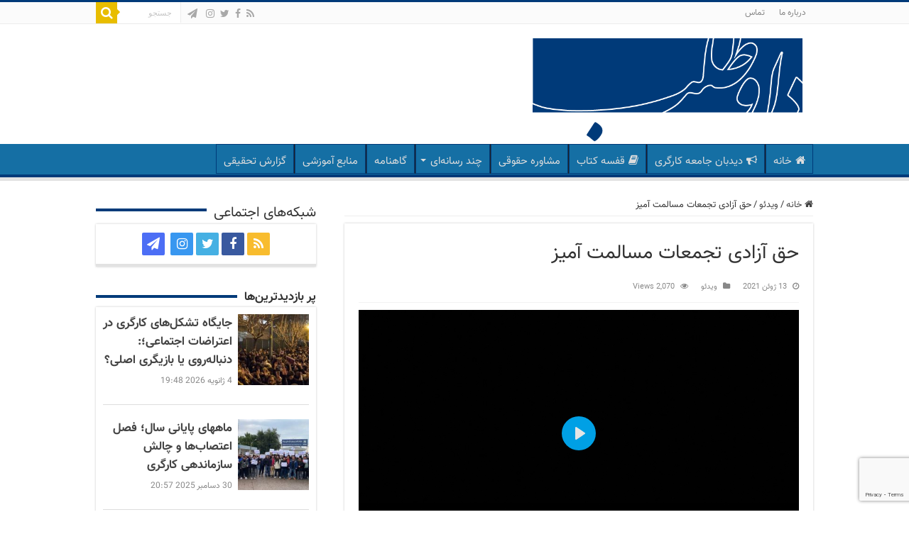

--- FILE ---
content_type: text/html; charset=utf-8
request_url: https://www.google.com/recaptcha/api2/anchor?ar=1&k=6Ldcv9YUAAAAANzbzFj-16Wnv-9pKxhC9rMjOlXB&co=aHR0cHM6Ly9kYXZ0YWxhYi5vcmc6NDQz&hl=en&v=PoyoqOPhxBO7pBk68S4YbpHZ&size=invisible&anchor-ms=20000&execute-ms=30000&cb=25t9bw3chfhf
body_size: 48815
content:
<!DOCTYPE HTML><html dir="ltr" lang="en"><head><meta http-equiv="Content-Type" content="text/html; charset=UTF-8">
<meta http-equiv="X-UA-Compatible" content="IE=edge">
<title>reCAPTCHA</title>
<style type="text/css">
/* cyrillic-ext */
@font-face {
  font-family: 'Roboto';
  font-style: normal;
  font-weight: 400;
  font-stretch: 100%;
  src: url(//fonts.gstatic.com/s/roboto/v48/KFO7CnqEu92Fr1ME7kSn66aGLdTylUAMa3GUBHMdazTgWw.woff2) format('woff2');
  unicode-range: U+0460-052F, U+1C80-1C8A, U+20B4, U+2DE0-2DFF, U+A640-A69F, U+FE2E-FE2F;
}
/* cyrillic */
@font-face {
  font-family: 'Roboto';
  font-style: normal;
  font-weight: 400;
  font-stretch: 100%;
  src: url(//fonts.gstatic.com/s/roboto/v48/KFO7CnqEu92Fr1ME7kSn66aGLdTylUAMa3iUBHMdazTgWw.woff2) format('woff2');
  unicode-range: U+0301, U+0400-045F, U+0490-0491, U+04B0-04B1, U+2116;
}
/* greek-ext */
@font-face {
  font-family: 'Roboto';
  font-style: normal;
  font-weight: 400;
  font-stretch: 100%;
  src: url(//fonts.gstatic.com/s/roboto/v48/KFO7CnqEu92Fr1ME7kSn66aGLdTylUAMa3CUBHMdazTgWw.woff2) format('woff2');
  unicode-range: U+1F00-1FFF;
}
/* greek */
@font-face {
  font-family: 'Roboto';
  font-style: normal;
  font-weight: 400;
  font-stretch: 100%;
  src: url(//fonts.gstatic.com/s/roboto/v48/KFO7CnqEu92Fr1ME7kSn66aGLdTylUAMa3-UBHMdazTgWw.woff2) format('woff2');
  unicode-range: U+0370-0377, U+037A-037F, U+0384-038A, U+038C, U+038E-03A1, U+03A3-03FF;
}
/* math */
@font-face {
  font-family: 'Roboto';
  font-style: normal;
  font-weight: 400;
  font-stretch: 100%;
  src: url(//fonts.gstatic.com/s/roboto/v48/KFO7CnqEu92Fr1ME7kSn66aGLdTylUAMawCUBHMdazTgWw.woff2) format('woff2');
  unicode-range: U+0302-0303, U+0305, U+0307-0308, U+0310, U+0312, U+0315, U+031A, U+0326-0327, U+032C, U+032F-0330, U+0332-0333, U+0338, U+033A, U+0346, U+034D, U+0391-03A1, U+03A3-03A9, U+03B1-03C9, U+03D1, U+03D5-03D6, U+03F0-03F1, U+03F4-03F5, U+2016-2017, U+2034-2038, U+203C, U+2040, U+2043, U+2047, U+2050, U+2057, U+205F, U+2070-2071, U+2074-208E, U+2090-209C, U+20D0-20DC, U+20E1, U+20E5-20EF, U+2100-2112, U+2114-2115, U+2117-2121, U+2123-214F, U+2190, U+2192, U+2194-21AE, U+21B0-21E5, U+21F1-21F2, U+21F4-2211, U+2213-2214, U+2216-22FF, U+2308-230B, U+2310, U+2319, U+231C-2321, U+2336-237A, U+237C, U+2395, U+239B-23B7, U+23D0, U+23DC-23E1, U+2474-2475, U+25AF, U+25B3, U+25B7, U+25BD, U+25C1, U+25CA, U+25CC, U+25FB, U+266D-266F, U+27C0-27FF, U+2900-2AFF, U+2B0E-2B11, U+2B30-2B4C, U+2BFE, U+3030, U+FF5B, U+FF5D, U+1D400-1D7FF, U+1EE00-1EEFF;
}
/* symbols */
@font-face {
  font-family: 'Roboto';
  font-style: normal;
  font-weight: 400;
  font-stretch: 100%;
  src: url(//fonts.gstatic.com/s/roboto/v48/KFO7CnqEu92Fr1ME7kSn66aGLdTylUAMaxKUBHMdazTgWw.woff2) format('woff2');
  unicode-range: U+0001-000C, U+000E-001F, U+007F-009F, U+20DD-20E0, U+20E2-20E4, U+2150-218F, U+2190, U+2192, U+2194-2199, U+21AF, U+21E6-21F0, U+21F3, U+2218-2219, U+2299, U+22C4-22C6, U+2300-243F, U+2440-244A, U+2460-24FF, U+25A0-27BF, U+2800-28FF, U+2921-2922, U+2981, U+29BF, U+29EB, U+2B00-2BFF, U+4DC0-4DFF, U+FFF9-FFFB, U+10140-1018E, U+10190-1019C, U+101A0, U+101D0-101FD, U+102E0-102FB, U+10E60-10E7E, U+1D2C0-1D2D3, U+1D2E0-1D37F, U+1F000-1F0FF, U+1F100-1F1AD, U+1F1E6-1F1FF, U+1F30D-1F30F, U+1F315, U+1F31C, U+1F31E, U+1F320-1F32C, U+1F336, U+1F378, U+1F37D, U+1F382, U+1F393-1F39F, U+1F3A7-1F3A8, U+1F3AC-1F3AF, U+1F3C2, U+1F3C4-1F3C6, U+1F3CA-1F3CE, U+1F3D4-1F3E0, U+1F3ED, U+1F3F1-1F3F3, U+1F3F5-1F3F7, U+1F408, U+1F415, U+1F41F, U+1F426, U+1F43F, U+1F441-1F442, U+1F444, U+1F446-1F449, U+1F44C-1F44E, U+1F453, U+1F46A, U+1F47D, U+1F4A3, U+1F4B0, U+1F4B3, U+1F4B9, U+1F4BB, U+1F4BF, U+1F4C8-1F4CB, U+1F4D6, U+1F4DA, U+1F4DF, U+1F4E3-1F4E6, U+1F4EA-1F4ED, U+1F4F7, U+1F4F9-1F4FB, U+1F4FD-1F4FE, U+1F503, U+1F507-1F50B, U+1F50D, U+1F512-1F513, U+1F53E-1F54A, U+1F54F-1F5FA, U+1F610, U+1F650-1F67F, U+1F687, U+1F68D, U+1F691, U+1F694, U+1F698, U+1F6AD, U+1F6B2, U+1F6B9-1F6BA, U+1F6BC, U+1F6C6-1F6CF, U+1F6D3-1F6D7, U+1F6E0-1F6EA, U+1F6F0-1F6F3, U+1F6F7-1F6FC, U+1F700-1F7FF, U+1F800-1F80B, U+1F810-1F847, U+1F850-1F859, U+1F860-1F887, U+1F890-1F8AD, U+1F8B0-1F8BB, U+1F8C0-1F8C1, U+1F900-1F90B, U+1F93B, U+1F946, U+1F984, U+1F996, U+1F9E9, U+1FA00-1FA6F, U+1FA70-1FA7C, U+1FA80-1FA89, U+1FA8F-1FAC6, U+1FACE-1FADC, U+1FADF-1FAE9, U+1FAF0-1FAF8, U+1FB00-1FBFF;
}
/* vietnamese */
@font-face {
  font-family: 'Roboto';
  font-style: normal;
  font-weight: 400;
  font-stretch: 100%;
  src: url(//fonts.gstatic.com/s/roboto/v48/KFO7CnqEu92Fr1ME7kSn66aGLdTylUAMa3OUBHMdazTgWw.woff2) format('woff2');
  unicode-range: U+0102-0103, U+0110-0111, U+0128-0129, U+0168-0169, U+01A0-01A1, U+01AF-01B0, U+0300-0301, U+0303-0304, U+0308-0309, U+0323, U+0329, U+1EA0-1EF9, U+20AB;
}
/* latin-ext */
@font-face {
  font-family: 'Roboto';
  font-style: normal;
  font-weight: 400;
  font-stretch: 100%;
  src: url(//fonts.gstatic.com/s/roboto/v48/KFO7CnqEu92Fr1ME7kSn66aGLdTylUAMa3KUBHMdazTgWw.woff2) format('woff2');
  unicode-range: U+0100-02BA, U+02BD-02C5, U+02C7-02CC, U+02CE-02D7, U+02DD-02FF, U+0304, U+0308, U+0329, U+1D00-1DBF, U+1E00-1E9F, U+1EF2-1EFF, U+2020, U+20A0-20AB, U+20AD-20C0, U+2113, U+2C60-2C7F, U+A720-A7FF;
}
/* latin */
@font-face {
  font-family: 'Roboto';
  font-style: normal;
  font-weight: 400;
  font-stretch: 100%;
  src: url(//fonts.gstatic.com/s/roboto/v48/KFO7CnqEu92Fr1ME7kSn66aGLdTylUAMa3yUBHMdazQ.woff2) format('woff2');
  unicode-range: U+0000-00FF, U+0131, U+0152-0153, U+02BB-02BC, U+02C6, U+02DA, U+02DC, U+0304, U+0308, U+0329, U+2000-206F, U+20AC, U+2122, U+2191, U+2193, U+2212, U+2215, U+FEFF, U+FFFD;
}
/* cyrillic-ext */
@font-face {
  font-family: 'Roboto';
  font-style: normal;
  font-weight: 500;
  font-stretch: 100%;
  src: url(//fonts.gstatic.com/s/roboto/v48/KFO7CnqEu92Fr1ME7kSn66aGLdTylUAMa3GUBHMdazTgWw.woff2) format('woff2');
  unicode-range: U+0460-052F, U+1C80-1C8A, U+20B4, U+2DE0-2DFF, U+A640-A69F, U+FE2E-FE2F;
}
/* cyrillic */
@font-face {
  font-family: 'Roboto';
  font-style: normal;
  font-weight: 500;
  font-stretch: 100%;
  src: url(//fonts.gstatic.com/s/roboto/v48/KFO7CnqEu92Fr1ME7kSn66aGLdTylUAMa3iUBHMdazTgWw.woff2) format('woff2');
  unicode-range: U+0301, U+0400-045F, U+0490-0491, U+04B0-04B1, U+2116;
}
/* greek-ext */
@font-face {
  font-family: 'Roboto';
  font-style: normal;
  font-weight: 500;
  font-stretch: 100%;
  src: url(//fonts.gstatic.com/s/roboto/v48/KFO7CnqEu92Fr1ME7kSn66aGLdTylUAMa3CUBHMdazTgWw.woff2) format('woff2');
  unicode-range: U+1F00-1FFF;
}
/* greek */
@font-face {
  font-family: 'Roboto';
  font-style: normal;
  font-weight: 500;
  font-stretch: 100%;
  src: url(//fonts.gstatic.com/s/roboto/v48/KFO7CnqEu92Fr1ME7kSn66aGLdTylUAMa3-UBHMdazTgWw.woff2) format('woff2');
  unicode-range: U+0370-0377, U+037A-037F, U+0384-038A, U+038C, U+038E-03A1, U+03A3-03FF;
}
/* math */
@font-face {
  font-family: 'Roboto';
  font-style: normal;
  font-weight: 500;
  font-stretch: 100%;
  src: url(//fonts.gstatic.com/s/roboto/v48/KFO7CnqEu92Fr1ME7kSn66aGLdTylUAMawCUBHMdazTgWw.woff2) format('woff2');
  unicode-range: U+0302-0303, U+0305, U+0307-0308, U+0310, U+0312, U+0315, U+031A, U+0326-0327, U+032C, U+032F-0330, U+0332-0333, U+0338, U+033A, U+0346, U+034D, U+0391-03A1, U+03A3-03A9, U+03B1-03C9, U+03D1, U+03D5-03D6, U+03F0-03F1, U+03F4-03F5, U+2016-2017, U+2034-2038, U+203C, U+2040, U+2043, U+2047, U+2050, U+2057, U+205F, U+2070-2071, U+2074-208E, U+2090-209C, U+20D0-20DC, U+20E1, U+20E5-20EF, U+2100-2112, U+2114-2115, U+2117-2121, U+2123-214F, U+2190, U+2192, U+2194-21AE, U+21B0-21E5, U+21F1-21F2, U+21F4-2211, U+2213-2214, U+2216-22FF, U+2308-230B, U+2310, U+2319, U+231C-2321, U+2336-237A, U+237C, U+2395, U+239B-23B7, U+23D0, U+23DC-23E1, U+2474-2475, U+25AF, U+25B3, U+25B7, U+25BD, U+25C1, U+25CA, U+25CC, U+25FB, U+266D-266F, U+27C0-27FF, U+2900-2AFF, U+2B0E-2B11, U+2B30-2B4C, U+2BFE, U+3030, U+FF5B, U+FF5D, U+1D400-1D7FF, U+1EE00-1EEFF;
}
/* symbols */
@font-face {
  font-family: 'Roboto';
  font-style: normal;
  font-weight: 500;
  font-stretch: 100%;
  src: url(//fonts.gstatic.com/s/roboto/v48/KFO7CnqEu92Fr1ME7kSn66aGLdTylUAMaxKUBHMdazTgWw.woff2) format('woff2');
  unicode-range: U+0001-000C, U+000E-001F, U+007F-009F, U+20DD-20E0, U+20E2-20E4, U+2150-218F, U+2190, U+2192, U+2194-2199, U+21AF, U+21E6-21F0, U+21F3, U+2218-2219, U+2299, U+22C4-22C6, U+2300-243F, U+2440-244A, U+2460-24FF, U+25A0-27BF, U+2800-28FF, U+2921-2922, U+2981, U+29BF, U+29EB, U+2B00-2BFF, U+4DC0-4DFF, U+FFF9-FFFB, U+10140-1018E, U+10190-1019C, U+101A0, U+101D0-101FD, U+102E0-102FB, U+10E60-10E7E, U+1D2C0-1D2D3, U+1D2E0-1D37F, U+1F000-1F0FF, U+1F100-1F1AD, U+1F1E6-1F1FF, U+1F30D-1F30F, U+1F315, U+1F31C, U+1F31E, U+1F320-1F32C, U+1F336, U+1F378, U+1F37D, U+1F382, U+1F393-1F39F, U+1F3A7-1F3A8, U+1F3AC-1F3AF, U+1F3C2, U+1F3C4-1F3C6, U+1F3CA-1F3CE, U+1F3D4-1F3E0, U+1F3ED, U+1F3F1-1F3F3, U+1F3F5-1F3F7, U+1F408, U+1F415, U+1F41F, U+1F426, U+1F43F, U+1F441-1F442, U+1F444, U+1F446-1F449, U+1F44C-1F44E, U+1F453, U+1F46A, U+1F47D, U+1F4A3, U+1F4B0, U+1F4B3, U+1F4B9, U+1F4BB, U+1F4BF, U+1F4C8-1F4CB, U+1F4D6, U+1F4DA, U+1F4DF, U+1F4E3-1F4E6, U+1F4EA-1F4ED, U+1F4F7, U+1F4F9-1F4FB, U+1F4FD-1F4FE, U+1F503, U+1F507-1F50B, U+1F50D, U+1F512-1F513, U+1F53E-1F54A, U+1F54F-1F5FA, U+1F610, U+1F650-1F67F, U+1F687, U+1F68D, U+1F691, U+1F694, U+1F698, U+1F6AD, U+1F6B2, U+1F6B9-1F6BA, U+1F6BC, U+1F6C6-1F6CF, U+1F6D3-1F6D7, U+1F6E0-1F6EA, U+1F6F0-1F6F3, U+1F6F7-1F6FC, U+1F700-1F7FF, U+1F800-1F80B, U+1F810-1F847, U+1F850-1F859, U+1F860-1F887, U+1F890-1F8AD, U+1F8B0-1F8BB, U+1F8C0-1F8C1, U+1F900-1F90B, U+1F93B, U+1F946, U+1F984, U+1F996, U+1F9E9, U+1FA00-1FA6F, U+1FA70-1FA7C, U+1FA80-1FA89, U+1FA8F-1FAC6, U+1FACE-1FADC, U+1FADF-1FAE9, U+1FAF0-1FAF8, U+1FB00-1FBFF;
}
/* vietnamese */
@font-face {
  font-family: 'Roboto';
  font-style: normal;
  font-weight: 500;
  font-stretch: 100%;
  src: url(//fonts.gstatic.com/s/roboto/v48/KFO7CnqEu92Fr1ME7kSn66aGLdTylUAMa3OUBHMdazTgWw.woff2) format('woff2');
  unicode-range: U+0102-0103, U+0110-0111, U+0128-0129, U+0168-0169, U+01A0-01A1, U+01AF-01B0, U+0300-0301, U+0303-0304, U+0308-0309, U+0323, U+0329, U+1EA0-1EF9, U+20AB;
}
/* latin-ext */
@font-face {
  font-family: 'Roboto';
  font-style: normal;
  font-weight: 500;
  font-stretch: 100%;
  src: url(//fonts.gstatic.com/s/roboto/v48/KFO7CnqEu92Fr1ME7kSn66aGLdTylUAMa3KUBHMdazTgWw.woff2) format('woff2');
  unicode-range: U+0100-02BA, U+02BD-02C5, U+02C7-02CC, U+02CE-02D7, U+02DD-02FF, U+0304, U+0308, U+0329, U+1D00-1DBF, U+1E00-1E9F, U+1EF2-1EFF, U+2020, U+20A0-20AB, U+20AD-20C0, U+2113, U+2C60-2C7F, U+A720-A7FF;
}
/* latin */
@font-face {
  font-family: 'Roboto';
  font-style: normal;
  font-weight: 500;
  font-stretch: 100%;
  src: url(//fonts.gstatic.com/s/roboto/v48/KFO7CnqEu92Fr1ME7kSn66aGLdTylUAMa3yUBHMdazQ.woff2) format('woff2');
  unicode-range: U+0000-00FF, U+0131, U+0152-0153, U+02BB-02BC, U+02C6, U+02DA, U+02DC, U+0304, U+0308, U+0329, U+2000-206F, U+20AC, U+2122, U+2191, U+2193, U+2212, U+2215, U+FEFF, U+FFFD;
}
/* cyrillic-ext */
@font-face {
  font-family: 'Roboto';
  font-style: normal;
  font-weight: 900;
  font-stretch: 100%;
  src: url(//fonts.gstatic.com/s/roboto/v48/KFO7CnqEu92Fr1ME7kSn66aGLdTylUAMa3GUBHMdazTgWw.woff2) format('woff2');
  unicode-range: U+0460-052F, U+1C80-1C8A, U+20B4, U+2DE0-2DFF, U+A640-A69F, U+FE2E-FE2F;
}
/* cyrillic */
@font-face {
  font-family: 'Roboto';
  font-style: normal;
  font-weight: 900;
  font-stretch: 100%;
  src: url(//fonts.gstatic.com/s/roboto/v48/KFO7CnqEu92Fr1ME7kSn66aGLdTylUAMa3iUBHMdazTgWw.woff2) format('woff2');
  unicode-range: U+0301, U+0400-045F, U+0490-0491, U+04B0-04B1, U+2116;
}
/* greek-ext */
@font-face {
  font-family: 'Roboto';
  font-style: normal;
  font-weight: 900;
  font-stretch: 100%;
  src: url(//fonts.gstatic.com/s/roboto/v48/KFO7CnqEu92Fr1ME7kSn66aGLdTylUAMa3CUBHMdazTgWw.woff2) format('woff2');
  unicode-range: U+1F00-1FFF;
}
/* greek */
@font-face {
  font-family: 'Roboto';
  font-style: normal;
  font-weight: 900;
  font-stretch: 100%;
  src: url(//fonts.gstatic.com/s/roboto/v48/KFO7CnqEu92Fr1ME7kSn66aGLdTylUAMa3-UBHMdazTgWw.woff2) format('woff2');
  unicode-range: U+0370-0377, U+037A-037F, U+0384-038A, U+038C, U+038E-03A1, U+03A3-03FF;
}
/* math */
@font-face {
  font-family: 'Roboto';
  font-style: normal;
  font-weight: 900;
  font-stretch: 100%;
  src: url(//fonts.gstatic.com/s/roboto/v48/KFO7CnqEu92Fr1ME7kSn66aGLdTylUAMawCUBHMdazTgWw.woff2) format('woff2');
  unicode-range: U+0302-0303, U+0305, U+0307-0308, U+0310, U+0312, U+0315, U+031A, U+0326-0327, U+032C, U+032F-0330, U+0332-0333, U+0338, U+033A, U+0346, U+034D, U+0391-03A1, U+03A3-03A9, U+03B1-03C9, U+03D1, U+03D5-03D6, U+03F0-03F1, U+03F4-03F5, U+2016-2017, U+2034-2038, U+203C, U+2040, U+2043, U+2047, U+2050, U+2057, U+205F, U+2070-2071, U+2074-208E, U+2090-209C, U+20D0-20DC, U+20E1, U+20E5-20EF, U+2100-2112, U+2114-2115, U+2117-2121, U+2123-214F, U+2190, U+2192, U+2194-21AE, U+21B0-21E5, U+21F1-21F2, U+21F4-2211, U+2213-2214, U+2216-22FF, U+2308-230B, U+2310, U+2319, U+231C-2321, U+2336-237A, U+237C, U+2395, U+239B-23B7, U+23D0, U+23DC-23E1, U+2474-2475, U+25AF, U+25B3, U+25B7, U+25BD, U+25C1, U+25CA, U+25CC, U+25FB, U+266D-266F, U+27C0-27FF, U+2900-2AFF, U+2B0E-2B11, U+2B30-2B4C, U+2BFE, U+3030, U+FF5B, U+FF5D, U+1D400-1D7FF, U+1EE00-1EEFF;
}
/* symbols */
@font-face {
  font-family: 'Roboto';
  font-style: normal;
  font-weight: 900;
  font-stretch: 100%;
  src: url(//fonts.gstatic.com/s/roboto/v48/KFO7CnqEu92Fr1ME7kSn66aGLdTylUAMaxKUBHMdazTgWw.woff2) format('woff2');
  unicode-range: U+0001-000C, U+000E-001F, U+007F-009F, U+20DD-20E0, U+20E2-20E4, U+2150-218F, U+2190, U+2192, U+2194-2199, U+21AF, U+21E6-21F0, U+21F3, U+2218-2219, U+2299, U+22C4-22C6, U+2300-243F, U+2440-244A, U+2460-24FF, U+25A0-27BF, U+2800-28FF, U+2921-2922, U+2981, U+29BF, U+29EB, U+2B00-2BFF, U+4DC0-4DFF, U+FFF9-FFFB, U+10140-1018E, U+10190-1019C, U+101A0, U+101D0-101FD, U+102E0-102FB, U+10E60-10E7E, U+1D2C0-1D2D3, U+1D2E0-1D37F, U+1F000-1F0FF, U+1F100-1F1AD, U+1F1E6-1F1FF, U+1F30D-1F30F, U+1F315, U+1F31C, U+1F31E, U+1F320-1F32C, U+1F336, U+1F378, U+1F37D, U+1F382, U+1F393-1F39F, U+1F3A7-1F3A8, U+1F3AC-1F3AF, U+1F3C2, U+1F3C4-1F3C6, U+1F3CA-1F3CE, U+1F3D4-1F3E0, U+1F3ED, U+1F3F1-1F3F3, U+1F3F5-1F3F7, U+1F408, U+1F415, U+1F41F, U+1F426, U+1F43F, U+1F441-1F442, U+1F444, U+1F446-1F449, U+1F44C-1F44E, U+1F453, U+1F46A, U+1F47D, U+1F4A3, U+1F4B0, U+1F4B3, U+1F4B9, U+1F4BB, U+1F4BF, U+1F4C8-1F4CB, U+1F4D6, U+1F4DA, U+1F4DF, U+1F4E3-1F4E6, U+1F4EA-1F4ED, U+1F4F7, U+1F4F9-1F4FB, U+1F4FD-1F4FE, U+1F503, U+1F507-1F50B, U+1F50D, U+1F512-1F513, U+1F53E-1F54A, U+1F54F-1F5FA, U+1F610, U+1F650-1F67F, U+1F687, U+1F68D, U+1F691, U+1F694, U+1F698, U+1F6AD, U+1F6B2, U+1F6B9-1F6BA, U+1F6BC, U+1F6C6-1F6CF, U+1F6D3-1F6D7, U+1F6E0-1F6EA, U+1F6F0-1F6F3, U+1F6F7-1F6FC, U+1F700-1F7FF, U+1F800-1F80B, U+1F810-1F847, U+1F850-1F859, U+1F860-1F887, U+1F890-1F8AD, U+1F8B0-1F8BB, U+1F8C0-1F8C1, U+1F900-1F90B, U+1F93B, U+1F946, U+1F984, U+1F996, U+1F9E9, U+1FA00-1FA6F, U+1FA70-1FA7C, U+1FA80-1FA89, U+1FA8F-1FAC6, U+1FACE-1FADC, U+1FADF-1FAE9, U+1FAF0-1FAF8, U+1FB00-1FBFF;
}
/* vietnamese */
@font-face {
  font-family: 'Roboto';
  font-style: normal;
  font-weight: 900;
  font-stretch: 100%;
  src: url(//fonts.gstatic.com/s/roboto/v48/KFO7CnqEu92Fr1ME7kSn66aGLdTylUAMa3OUBHMdazTgWw.woff2) format('woff2');
  unicode-range: U+0102-0103, U+0110-0111, U+0128-0129, U+0168-0169, U+01A0-01A1, U+01AF-01B0, U+0300-0301, U+0303-0304, U+0308-0309, U+0323, U+0329, U+1EA0-1EF9, U+20AB;
}
/* latin-ext */
@font-face {
  font-family: 'Roboto';
  font-style: normal;
  font-weight: 900;
  font-stretch: 100%;
  src: url(//fonts.gstatic.com/s/roboto/v48/KFO7CnqEu92Fr1ME7kSn66aGLdTylUAMa3KUBHMdazTgWw.woff2) format('woff2');
  unicode-range: U+0100-02BA, U+02BD-02C5, U+02C7-02CC, U+02CE-02D7, U+02DD-02FF, U+0304, U+0308, U+0329, U+1D00-1DBF, U+1E00-1E9F, U+1EF2-1EFF, U+2020, U+20A0-20AB, U+20AD-20C0, U+2113, U+2C60-2C7F, U+A720-A7FF;
}
/* latin */
@font-face {
  font-family: 'Roboto';
  font-style: normal;
  font-weight: 900;
  font-stretch: 100%;
  src: url(//fonts.gstatic.com/s/roboto/v48/KFO7CnqEu92Fr1ME7kSn66aGLdTylUAMa3yUBHMdazQ.woff2) format('woff2');
  unicode-range: U+0000-00FF, U+0131, U+0152-0153, U+02BB-02BC, U+02C6, U+02DA, U+02DC, U+0304, U+0308, U+0329, U+2000-206F, U+20AC, U+2122, U+2191, U+2193, U+2212, U+2215, U+FEFF, U+FFFD;
}

</style>
<link rel="stylesheet" type="text/css" href="https://www.gstatic.com/recaptcha/releases/PoyoqOPhxBO7pBk68S4YbpHZ/styles__ltr.css">
<script nonce="8aMk0FG9tnr4iJtYq77R5A" type="text/javascript">window['__recaptcha_api'] = 'https://www.google.com/recaptcha/api2/';</script>
<script type="text/javascript" src="https://www.gstatic.com/recaptcha/releases/PoyoqOPhxBO7pBk68S4YbpHZ/recaptcha__en.js" nonce="8aMk0FG9tnr4iJtYq77R5A">
      
    </script></head>
<body><div id="rc-anchor-alert" class="rc-anchor-alert"></div>
<input type="hidden" id="recaptcha-token" value="[base64]">
<script type="text/javascript" nonce="8aMk0FG9tnr4iJtYq77R5A">
      recaptcha.anchor.Main.init("[\x22ainput\x22,[\x22bgdata\x22,\x22\x22,\[base64]/[base64]/[base64]/[base64]/[base64]/[base64]/KGcoTywyNTMsTy5PKSxVRyhPLEMpKTpnKE8sMjUzLEMpLE8pKSxsKSksTykpfSxieT1mdW5jdGlvbihDLE8sdSxsKXtmb3IobD0odT1SKEMpLDApO08+MDtPLS0pbD1sPDw4fFooQyk7ZyhDLHUsbCl9LFVHPWZ1bmN0aW9uKEMsTyl7Qy5pLmxlbmd0aD4xMDQ/[base64]/[base64]/[base64]/[base64]/[base64]/[base64]/[base64]\\u003d\x22,\[base64]\\u003d\x22,\x22SMK2w5TDs1tIw6J1KsOpw4EMWsKGNiBOw6QGasOOOggJw4MHw7hjwqdPczJ6KAbDqcObdhzChSkWw7nDhcKxw5XDq07Dv3fCmcK3w7s0w53DjFBQHMOvw4ogw4bCmzbDqgTDhsOmw5DCmRvCm8OdwoPDrVPDmcO5wr/[base64]/[base64]/wojDl10rM0rDlF7DiMKXw4XDpjw7w5HChsOUMsO0MEsrw4DCkG07wppyQMO4wpTCsH3CgsK6woNPIMOcw5HCliDDlzLDiMKvEzRpwpYTK2dKVsKAwr0UDT7CkMOywr4mw4DDvMKGKh85wox/wovDn8KCbgJkXMKXMHBewrgfwpXDo00rPMKKw74YG29BCHpCIksiw5EhbcOlIcOqTRXCiMOIeFfDhULCrcK0dcOOJ3IheMOsw7h8fsOFfynDncOVAcKHw4NewrYJGnfDlsOcUsKyd3TCp8Kvw6oSw5MEw7DCiMO/[base64]/Dv8OVIAHCkwQzw7pmw7XDsMO/[base64]/CtAEQwqM5bFvDhXEew4sZDXrCvcOCei5wbXLDr8OuayDCnDXDqTEjdyRrwozDhEvDgmp5woPDtDMdwrs5wpdtLMO/w5pKI2rDn8Kvw4tEDzgjPMOPw6XDn2QIP3/Dnz3CgsOowr9Zw5XDiRfClsOsd8OHwpXCrMORw6UFw4l7w4XDrsOvwo9twotMwobCpMO+DsOkNsKPEn4dBcOMw7PCksKJF8Kew5nCqGzCtcKpcCvDssOBIwNTwoB7WcOZY8ONCcOSfMK4w7jDgRZ1wp1Rw7g/woAVw77Cr8KSwr7Dg0LDs1XDo3oIZsOJXcKcwr9Vw6rDsTzDpMOLe8Olw70vbBoRw4wQwpwHVcKAw4dlDFACw43CqGYkVcOufGHCvDdmwpsrcgzDr8OzUcOUwqPDjE1Pw6HCncKkQTrDnX57w5cnNsOBdsObWS5FP8Kzw6jDrMKWZF5TVyYJwr/CpAfCnmrDhsODdhspMcK8QcOpw45KMMOSw43CkwLDrSLCpRrCvERwwrVIcABrw77CgsKfQiTDjcOWw7DCsUJ7wrwnw4nDrA/Cg8OUMsK0wpTDscKqw7LCtnnDv8OHwrFfKQ3CjcKswqvCihp1w7lhHDDDmgxtcsKKw6TDtH8Cw4x4AXbDocKvUUNlYVQtw5LDvsOFA1rDvwFTwrBkw5XCvsOYB8KiFMKewrFyw7MTFcKbwqnDrsK/Ei7DkVjDrxx1wrHCtRYJHMK9eH9SNUEWwrbCpMKoIUhkVA7CrMK0wo5Rw5zCtsOgZMOyWcKrw5DCvANHLXnDiCYIwrkHw5/DkMObUzd/wrrCkkhzw6DCsMOgFcOwdMKEQgwtw7DDlRbColjCoyBJWMKsw4t7eC1JwqZSfwrCuwwTVMK+wqzCsQd2w43CmSLCmsOGwqrDpmnDvsKrNcORw43CoTHDpsORwpzCtGTCsyd4wr4nwp1FPm/DoMKjw7/Dl8KwScKDAXLDj8O4P2cyw6AbUAbDjgLCnQoYEsO5WnvDrVnCtsKVwpLCgsOGTmsmwoLDtsKjwplJw5Yww7nCtCvCu8Knwpc9w4t/[base64]/CuVvDi3jCgsO1YjLCmcKTOi8Rw5XCgcKEwqFDasKIw6ISw4wqwrMWPAJUQcKHwppwwojCq3PDq8KwAybCmR/DuMK1wqVmPWN7NynCncO9KcKoS8KIecO6w50Twr3DpMOGPMOwwrViKsO7MVzDrWhmwozCvcO7w4clw6XCjcKNwpE6VsK2TMKRFcKXVcOgKz/[base64]/DnyzCtMKNw7kvw4NVw790UFQlPMKVICfCqMKHZcOVY0AXZRfDjz92wpvDkEFzLcKSw4JHwrRDw58QwqBFPWREA8O3aMOaw4NywoZQw6zCr8KTAMKTwq9qMQ42ZMKqwo9WLAQZej40w4/Dn8ODGsOvIMOlM2/Cj33CgsKdM8KGPx5dw6nDr8KtXcK6woVqOMOHI3XCr8O5w53Ck3/CoDVaw4HCrcO7w5kfS29CGMKWGDfCnCnCm0M9wojDg8Oww53DtgbDuQtEKAB5f8KOwrAGMsOqw4tkwrZvGsKqwpfClcORw5c+w4zCnyR+CA/CrcOhw4JHS8Kmw53DncKBw5TCmggXwqY+XjcPXnIAw64owpE5w4R7ZcKJSsOhwr/DuHh9esOSw53DqcKkMxtIwp7CoFTDrRbCrwfCtMOMYkxQZsOIZMOLwp8fw6PCiW3CgsK/w5/[base64]/Cp8K2wrR5MMKswqXCh8KRA8KrewfDtcOXAAHChFNgMcKFwq/CmsOaQcOWQMK0wqvCq0zDjxTDhBrChkTCt8OdLyk0w7E1w6TCuMK9OFPDknzClBY1w6bCtMOND8KXwoA4w7J+wpTCu8OkVsOqE03CkcKfwo7DuA/CvXfDh8KHw7tVKsOOYXgGa8KUN8KxDsKzbkMKHMOywrAoHDzCrMKGQsOCw7MIwrFWRy59w41rwq/Dk8KiU8K3wp1Hw4/DjsO/[base64]/w4M2DsOvw5DCtnY/wrbCsMOYTcKgwpfCvSbDikcEwoUpw4EdwrJmwrMuw7R+UMKyS8KAw7rDg8K9IcKoZiTDhhYFW8Ouwq/Dq8OCw75wUsKRNMOqwpPDjsOFX2h3wrLCvhPDuMO4J8KswqXDug7CvRNDacO/NSxKecOiw5xSw4I2wqfCn8OKNgxXw6nCrinDi8KgdGEhw73Clh3DkMOEwobCqQHCngA2UUTCmxYaNMKdwpnClQ3DkcOsFjbClwQQLVp4C8O8aj/[base64]/CjRXDvsOaw6gFQEJiwoN5w69gw6zDi0vCosODw7owwpsEw5LDukhWGmrDuyjDpDdFH1M8aMKowq5aRcOUwr/CisK8OsOgwoPCqcO5F1NzIjPCmsORw4cCYRvDvEECPSIIK8ObDDrCvsKmw582eREfQw7CucKjIMOCPsKQwpzCl8OcEUrDh0jDrB8jw4PDp8OEcUXCtSYaQWDDhTQNw5Q4DcOJGSXCtTXCuMKQSkgcP3/Cniogw5EVenIiwr0GwrV8Q3PDpcOnwpHCqm9mRcKaPsK3asOxVFw+JMK1dMKgwrY/w57CgxZmGxPDhBUoCMKxfGQ7MlMVPXdYWRjCsRTCly7DhVlYwqQUwrMof8KHU00JCMKZw47Cp8Orw6jConx0w5QbZ8KyecOKQV3Cggt+w7JeNF3DuB3ChMOFw7/[base64]/LMKOw4dhwpPDqU7DhMKfw5nCkcOEwognw5bCtm7DnMKCDcKqw4zCt8O2wpvCh3LDv1VnaxLCrzsEwrUzw5HCn27DiMKvw7bCvxkFPcKpw6zDp8KSE8OBwrkRw7/DtcOtw5DDm8ORw7fDsMOGFxAlWhkLw5pHE8OPCMK+WiZcc3t8w7bDgMO2wpdBwqnDuhc+wp8+woXCpSrClCl6wpDDvyLCq8KOfnFzUwbCj8KYUsOlwo4QK8Ksw7HCs2rDi8KXLcKeGB3ClVQPwr/[base64]/Dg8O+bsOrw6rCmXbCl1kMGUbDocO/[base64]/dEF0w5rDilMRw5hGw6HDswPDlcOHc8OFGzXDjMK8w5rCjy9Wwq41EgYmw4I0d8KSG8Oww7xGLxp+wqlKFx/[base64]/DvMKKYsK/DMOXJQllacKAw43Cp8O2wqRrQ8KFw45MDWggcj7DjcKEwqt9wqcqM8Krw6ItCkZ4KwvDpkcqwpTDg8KvwobCrjpHw4QRM0nCh8OaeFEwwr7DscKldT4SO3rDm8KbwoESw7DCqcKxNCZGwr1UeMKwUMKcYVnDrzoOwqtawrLDgcOjZMOuTkQwwrPCjzpMw6/DpMKnwqLCsER2ZQnCs8O1wpVnD28WNMKBDF1Iw4dxwrI0U0vCuMOYDcOmwr1Cw6pHwpoaw5RTwqEMw6rCuVzCjWs5FsO3BRprOcOpKMOtBy3DkmwLdjBrET1oK8O0wpc3w6IuwoDCgcOaB8Kae8Ktw6bCv8KaUE7ClMOcw5bDigB5wphow5zDqMOjacO1U8O/ORM5wrNuCMK6TU8Ww6/[base64]/WsOwZcOSN1BfeVPCtgHCtcKVLBh7w4Ivw7fDiHF9EVzCmkQrY8OvH8Kmw4/DpMOVw47CmiTCgSnDnG8twprCoCHCvsKvwqbDug7CqMKIw4JfwqQsw6cTwrcsNyDDrwDDgSVlw5fCpCBfA8O0wro5wpZgC8KGwr3CncOLO8Oswr3DkhTCiBDDjSzDlsKRABcGwp9RaX1Rwr7DnXgxFBzDmcKnD8KIJ23DmsOaRcOdDsK/UF/CombCqsOXbwh3O8OWMMOAwq/CqzzDtkU6w6nDqMOFR8OXw6vCrWHCi8Olw7vDpsK/[base64]/wrJ6w7ULQMKwwqMzwr1aBDdzw4fCji3DonU/w7xnUC3CucKSMTU9wopxZsOcfcOzwqHDh8K4UXhJwoUxwqI4CcOpw5Z3f8Oiwpl/QMOSwopXVMKVw58fKMOxVsKdFcO6MMO5M8KxYyvCn8Ovw4NPwq/Cp2DCqFnCsMKawqMvdlYpcnnCnsOJwo7DjArCscK4Y8K7DCoCTMKywpNFLsOAwpMCScOMwqhGX8OHPsKpwpVUGMOKH8OAwp/DmkNuw7hbYWPDghDCsMK5wrbCkXMdCm7CoMOrwrM+w5fCusKGw6zCoVvClwg/OEg4RcOiwqp1esOjw5rCkcKISMKKP8KHwq4rwqbDj3jDssO0VGkFW1TCrcKMVMONwqbDrcORcRDCr0bCoh9dwrHCrcOMw6FUwqTCm0PDpGXDhQxJT3EcDsKIX8OeTcK0w54dwqs0CQvDqEktw61xLFjDocOiw4Vrb8Kvw5Q4bVwWwodYw4I6Y8OHTy/DhEMcccO5BCkxQMO/wqlCw5/CnMKBdwDDh1/DhE3Ck8K+JSjCj8O1w7nDkEHCncOhwrjDkhBbw47Cu8KlYwE8w6Epw70OXjPDmkYINMOXwqg/w43DuU02w5JfY8KSEcKNw6jDksOCw7rCgC4pwrNQwr7DkMOywrfDm1vDtsK5OMKqw7vCoQIIBxM9HC/CpsKowptNw7hFw6sRKsKFBMKCwpHDu0/Cu1sVw753NX3Du8KkwqZGMmpkJMKzwrk9VcOgH2NNw7sawoNBIwHChMONwoXCmcO8Kw58w4LDksKawp7DvlHDiWrDvSzCt8KSw5EHw7phwrLCojPCgAlbwrcyZy/[base64]/woxXw7RBw7NHchXDlyTCj8KaScKOAsKwazZ9wpjCuVQWw43CsGzCmcONUMOgfAfCicO8wrfDkMKVwos/w6TCpMO3wpXCillawrBLF3XDrMKXw5PClMKzdQk1ACAbw6l5W8KRwqtgLsOJw7DDjcO/wr7DvsKBw7Blw5PDhMOVw4pow6RewoHCgSQNTMK9SR9sw7bDqMOqw618woBlwqfDkxhWHsKrUsOXbnIsSSwpeytiWw/[base64]/CtFUWwqbDrsKuSsKrw5HCu8K+U0LDq8KLEMK3JMKgw7d8JMOnY0DDs8KfWhfDqcOFwoXDkMOwDMKgw7HDqVDChcOLT8KBwpYtHBPDosOOMcK/woVFwotfw4ccPsKWS0RYwpVyw6soNsKew4/DlSwmTMOwAAZ8wp/Ds8Oqwrgbw7obw5gzw7TDhcO8VcOyPMOnwq1qwoHClHrCg8OzO0pQF8OKO8KwXlF/SUnDnsOAGMKAw74hJ8Kywo5Mwrl+wolBZMKJwqTClcKnwrQgYcOVSMOtMjbCnMKow5DDh8KGw67Dv2plN8Ogw6PCnGxqwpPDocOIUMOTwrnCuMOncFxxw4/Ct2QHwonCjsKQRioNe8KmFQ3Dg8KEw4rDogULb8KNS2vCpMOiazp7RsOoSXhFw7LCjE00w7JrB0jDjsK8woDDvcOmw5fDkcO/[base64]/IwzDi8KbwrtgwoHDgsOQw7svwpzDoxcdw5VKEcKGQ8O9NsKnwpzCt8ObLxLCoRocwpgyw7lKw4MlwpoBbsOgworCkQAVTcOPWH/CrsKXEETCqhpcRBPDqCHDnxvDgMKwwqQ/[base64]/[base64]/CoisyORYww6rDlEkHw7HCvMK6LsOCwqZED8O0T8OhwohTw6bDucOmwozDvRDDllvDvivDnVPCrcOET3jDs8Ovw7NUT0DDrQrChWjDrTbCkzoDwrjCmsKzKng+wrM9w4nDqcOswpc1L8KyUsODw64Ywp1kfsKZw6XDlMOSw59fZcOXaknCo3XDtcOCaw/[base64]/CpsK9J3/DqMKiCE8qwr9cJ8OXwoLDr8Olw6NMXmwRwpZAdMK5Fj3DjcKRwpUjw4/DnMOpDcOnOcOJUsO4XMKew4fDu8OGwoDDgwzCrsOURMOswpgnDF/DhgbCk8OSw4nCrcKhw7LCqH3DncOSwoYsdMKRSsK5diE2w51dwocbQ14VDcOUQxvDni/CoMORawjDix/[base64]/[base64]/CuMKNUcObQsOtw7PCp8OSVsKDwrnDh8OlwqFAfnUnwqjCuMKRwrtpTsOYfcK5wrRVWMKGwqUFw7TCmMKzIMKXw7PCs8K1AGfCmQfCpMKtwrvCu8KrZwh4GsOLBcOAwop/w5dhE35nEzBzw6/[base64]/DscOAwpXClcOpVUrCo1XDhMOGTcK9w4HCuhZfw5YcOMKJT1d8d8Omw68hwrTDrz9dasOXORRPw7bDgcKjwp3DlcKbwpfCpcK2wqkrFMOgwopzwqbCscKaFlosw7/DucKBw6HCh8KARcKxw4c5BHc7w607wqd8IEk6w4QAG8KBwosMCwHDhyxyV1rCo8KHw67DosOVw4FbdRjDoQDCkCTCh8OWcD/DgxnCqcKOwohhwqXDqcOXQMKZwqNiQjJhw5TDmcKXXEVUA8ObIsORC1DDisOCwptVOsOENAhWw6rCjMO6YsOdw7zCvR7CqWsAVQscdVfDssKrwprCthESecOJJ8O8w5bCscOfEcO+w5kJAMO1w6pnw5hRw6rCucOjWsKvwrTDoMKXGsKBw7/DoMOqw7/[base64]/CihgXbg50XTDCtcOzUSEnwr8hS8ONw7caTcOnDcOHw53DogvCpMOHwqHCkl8qwr7DilrCmMOkfcKAw6PCpi0jw5s6FMOqw7FqOhbClxRJMMO4wpXCpsKPw4rCkicpwoNiAHbDrCXCjULDoMOgWjMbwqfDmsOXw6HDhsK/w4jCicKvK0/CpMKrw77CqV0Tw6TDlkzDv8OsU8KhwpDCtMKcQWjDuXnCjcKfIMOrw7/[base64]/CpRhdEw42wqJhwr7DtsKSc099fcOzw4I8AnVZwq9nw4Q1DkkUwq/CiGjCtG8+SMKwazvCqMOVClU4GknDtsOywofCjgQGesK1w77CtRFzEBPDiwXDilkJwrpFFcOOw7zCq8KVKyEpwojCjxfCiRFYwqI+wpjCmlYRRjsgwr/DmsKQGsKbEBvCvlLDjMKIwp3DrnxvGcK/YWLDphTClMKpwqd5GRXCmMKxVjcwKjHDgMOtwqJrw63DicOnw6LCrMOwwr/CrBTCm0ATJHdRw5LCtsO8BRHDnsOqwok/worDhcODw5HCj8Osw7XCjcOfwqrCoMKtJ8OSd8KFwonCgGBZw6/CmC8rf8OSCwhmE8Ohwp5JwqpKw5XDlsOKNABawrc2dMOxwo9awr7CiWXCh2DCjXU/w4PCqH9yw4tyF1DCvX/DkMORH8O9Yx4hJMKRSMOXFWjDqVXChcK0ZAjDncKBwrvDpwEZXMOIR8OGw4INScO6w5/CqyMxw6/CvsOuAz3DlTDCisKRw4fDtizDkQ8MC8KTKyTCkyPDqMOQw7VZesKkYTMAa8Kdw6zClyrDscK8LMO6w6XCrsOcwqsPAW7ClGnCoiYHwr0GwqnDtMKzwr7Cs8Kww5TCux1WZMOpcWgEM1/Do0d7wr7Du0zDs0rChcKhwoJUw6s+MsKwWsOMY8KYw5dsH0zDlMKywpZwSsKmBAXDq8Kbw7nCocOwcE3CnToDM8K+w53CggDCuGLDgGbCicKDEMK9w51CLcO2TiIiMMOxw5XDv8KowqJIZCLDnMKzw4XDoGjDlxrCk0IEA8KjTcOyw5/[base64]/[base64]/CuX7CpxlrHsK8w7HCrcO3w7kWMF3DgEAcwoHDmQ/[base64]/CsMOaAEZtw49Qwrhowr3Dv1I7c0koPsKvw69ZRCTCo8KFHsKSAcKIw5xnw7DDqgvComHClinDsMKxOMKaLXdiXBRiY8KDMMOlGMOhF3IGwovCilrDosOKesK4wozDv8OPwoViDsKEwpjCpwDCjMKzwr/DtSF0wpYaw5TCnMK8wrTCtnvDjQMIwozCrcKmw7oJwprDlxkLwrzCiCl0JsKzLcOpw5Fdw7hrw4vCksOHHRx/w7FRw6nCkF3Dr0zDt23Dtnkiw6FBacOYcVLDhV4+cXIWZcK1woXChDJ3w4/DrMOLw6jDjFdzIFkow4DDk0LDg30HHBhvTMKZwpo0fsOrw6nDnl5VasKKwqzDsMK6Q8OxXMKUwoFHaMKwXRcoQMOVw7vCicKNwrRlw51NTnPCugTDrsKPw7DDpcKlLBpZTkgbV23DgUvDiB/DsxVGwqjCkWLDvA7CvcKdw4E6wpsaLHlPY8Obw7PDrkgIwq/[base64]/CgTN0L8KPw4lYwrV2wrzCpsOBwq/CrMKkBMOyQB/DlsOEwrfCmQR8w7FsVsKwwqZRWcKkb1HDqGTCkSkAUcKgdHvDvcKGwrTCuQbDtQ/[base64]/w4gLwrciwqvDjXzDomPCmyvDhnHDgAfCijJaS0MLwr/CmhLDhsKlEDAdDTXDocK9chrDqiTDkTHCu8Kbw6jDs8KRLkbDgRE7wqs7w7lLwqc5wolheMKlCW93Bk3ChMKkwrN3w55wEsOHwqwbw47DrW7CkcKbecKaw5fCpsK6CMK8wpvCv8OVRcKIa8KNw7PDlcOBwpgZw6AVwp/Di2g7wpfCpgXDr8Kqw6Bnw4HCgMOUCXHCvcOkDAPDn37CqsKGCw/ChMOGw73Di3Awwp5ww7lVEsKqEVhWbS9EwqogwpvDjlh9EMOAT8KVLsKpwrjCicKID1vCnsOwRsOnAMKZwpsAw6NwwrLCs8Kkw4l6wqjDv8K6wr0FwpnDq3XCmDAlwpspwqxvw6vDlzJjRMKQw7/Dr8OoWmYeTsKWw5ZYw5/CnFtnwpHDsMOVwpLCgMKfwoHCo8KwNsKlwptGwoATwqxdw7fCkCkXw4LCuiHDsVTDpjhXccOswohCw5pQBMOCwozDo8KYUCzCuQQudyHCucO5L8O9wrrCigfClVEcZsK/w5lIw5xxHggXw5PDqsKQTMKacMKXwoEzwpnDm37DgMKKKCnDnyDCmcOkwr9BYT3DpWFpwogqw4sbGkzCscOow59HDkvCmcKHZHfDhgYwwoPChnjCi3HDvi0KwovDlTDDhjFTD1Zqw7PCtA/DhMKTJjMsNcODE37DusORw43Dt2vDn8OsRDQOw7R1w4ReCCfCjBfDv8Ozw7MNw67CgijDtCYmw6DCgT0YSVYiwqZywo3CtcODwrR1w4F7PMKPLyRFOCJZNX/CpcKJwqciwqprwq7DkMO2GsKaNcK6HmDCg0nDi8O8JSUXDG5+w7hQX0rDiMKVGcKTwo/DvljCucKAwpfDqcKjwo/DsGTCrcO1TE7DocKIwqbDhsKSw5/Di8OQMivCrn7Cl8OKw6bCt8OxcMKWw4LDk2IWLj8bXsKsU3F/DcOaMsObL0tXwrLCrcO+bMKsG2Ziwp7Cmm8Qwp9YIsK+wpvCuVF0w6I4KMKMw77Cq8Okw57CjcOAHMKCDgBOUXTDoMO5w6BJwqFtfQAPwrvDuSPCg8Kow6zDtsOhwpvCjcOXwokicsKtfQPCnWTDm8OhwoZMB8KPJFbCjA/DvcOIwoLDtsKmXzXCq8KNFWfCgnoHRsOsw6nDpcK3w7glFWxXRGPCpsOTw6YVUMOTSVHCrMKHcEPCs8ORw4JgGcK5N8K9WMKkC8K5wpFrw57CkgEDwrlhw7XDjBhdw7zCt2Uew7rDs3pDV8OewrVhwqHDsVfCnh9LwrTCkMORw7vCmsKZwqRsGn0mbW/CtlJ5TsKkMmzDgsOFPRBWZMOJwok7DQEQS8Otw4zDkwjDvsODZMO2WsO7F8KSw7JxXycYSQItdCZHwr/DsUkPMCR0w4Biw5Nfw67DrSEZYDJTN0nCssKtw6Z4eRYQNMOMwpTDhyDDgcKjAULDhGBrExp5wprCjDIowpUJb2vCjMOZwpnDsU/Dm1vCkHAbw5HChcOEw5Yawq1/[base64]/DhSvDmsK6woLCnlHDpEnDthIkezMHYw12ccKRwqBkwrNkLnwlwqrCoTNvw67Cn35LwoQePmrCqk0Xw63CmcKhwrVsLHvDkE/DrsKCUcKPwoLDjCQdYMK5wrHDisKaKWQJwrjCgsO0fcOtwq7DlwTDjnMccMKLwrnDtMOJXMKHw5t/w4sQFVPCk8K1Iz5COALCq0LDksOZwo/[base64]/[base64]/DiyYOT0FowqJOGsOeGMK/wrfCqmDCgHPCpsKTTsKMOARJEgcIw6fDhsKcw6DCoE9mTQjDmToAEcOhWhlsWDvDhx/[base64]/w4TCl8OMw4zDmcOyfxZYwrMXwo9dZlzCmcKrwrUOwpw/w6xTbwPCs8OrFBR7ET3Cu8OEIsOcw7/Ck8O+YMKwwpE+fMKmw783w6bCgMKnUEJPwrk1w4R4wrgMw5jDuMKQD8OmwrVldyzCt2Mjw6AIawEuwqsqwr/DhMOvwqXCi8Kww6YTwoJzGV7DusKiw5XDsCbCuMOEc8KAw4vCtsK1B8KXNMK3DQDDm8OqQH/DmcKvCsOEaWDDtcOlZ8Oaw510X8Kaw6HDs3xuw7MYJDECwrLDhU/DtMOnwpnDqMKBSAFbwr7DuMO+wpHCvl3CgzYewpcsT8O7fMOWwqHCqcKowoLDkUXCvMOoUcKEB8KHw73Dhl9GNxpMW8KGUsK7DcK3w7jChcOdw5dcw4Vvw7HCnzABwojCrh/Dt3nCgm7ChXspw5PCmcKWGcK8wr52dzUOwrfCr8OCC33CnEZLwqAAw4smKsObVGIyUcKWCW/[base64]/w5s5CMOMwq8/DsKncsK1SsOOwoXDrjZCw41se0wjK3YbHhjDtcKEAg7DhMO1YsOKw5zCjxPDlMK2UCAIGMO8YxM/[base64]/CiCgJUcKuwpxXCQTClMOUw4PCmCjCisOyw5bDllxTXhXDnDrDusKawqYww63Cln91wrLDu2Mfw6rDvRAuA8KSZMKPAMKQw49Mw4nCpMKMEGDDr0rCjw7Djh/DqmTDkTvCnlbCl8O2Q8KcH8OHQ8KqAEvCt3RJwq3CvGgDEHgyISrDjGXCqj/Cr8K0c04owphowrRRw7PDusOYZm8Hw7zCucKWwrPDhMKZwpnDgsOgWXzCrTw2KsKVwonCqGElwrNFZzDDtSFvw5nDjMOUQynCjcKbS8OmwoDDqUoeHsOGwp/Cg2d0EcONwpcCw6xVwrLDlgbDlGB2C8Oiw40Yw4IAwrQaQMOlfDbDuMKJwoEabcKoasKVDETDrsKcPBw8w4AGw5XCvcKjbi/Cl8O5XMOqf8O6X8OcfMKEG8OGwrjClg1nwrV9RMO4MMKnwrtew4piXcO+Q8O+SsOyN8Kgw4ApO0jCqWrDqMO/woHDiMOwW8KLw5DDh8Krw7BXB8K6HMOhw4IGwphsw4p+woZhwpLCvcO/[base64]/CjcOPw7nCi8KuwqRlDk5AwqTDpyHCncKiWWs4wqXClMKtw7ExOUdGw77DuUjCmsKhwqMvZsKbQcKaw7rDiUrDt8ONwqFHwogjL8Ozw4AeY8KVw5/[base64]/Cs8KzcmQ4wrfDklhqwrfDrcKuw5vChMO0DmjCqTXDiyzDqHAaPsKCdhgxworDj8KbM8KGRlMOdMO+wqUMw4zCmMOwUMKTKhHDnjTDvMKkDcKnXsOBw5wPw4TDkB0bQsKPw4I2wp5gwqp3w4N0w5ZNwqDCp8KFeWvCiX12VmHCoG/[base64]/CmMKeBMKGw6tGw5nCtGLDusKERhnCvcKTwrHDhBk2w5dDwojDpmPDlcKQwqcGwqY3BwDDjHfDhMKyw4MFw7fDhMKtwqHCjcKDKAYzwpjDmz9oKm/DvcKFEsO6DMKWwrpVY8KfJcKIwoFUNEhmJwBkw5zDiVLCu2YkFsO4dEHDksKTKGzDssK6c8OAw4VkRmvClAl8WhPDrldowqVewpjDp2giw6w4KcK/dAstQsKVw4IJw68OejsTHcOfw7NuTcKsf8KLSMO1ZiPCi8Oaw556w5rDvMO0w4PDkMOEZA7DmMKXKMOSCMKrNWbDlgHDjsOhwpnClcOaw4NFwprDpcKFw4LCjcOiRFpIPMKdwrpgw6PCqm18Q0fDvXsISMOQw7/DtcObwo04WcKbIcOtbsKWwrvCrwdMH8O4w6DDmmLDt8Omajcowp/DjxUKHMOpZ23CscKlwpsgwo1LwoDDqx5PwrLDhsOqw6LDumtiwpfDhsKCLU55wq3ClcK5QcKcwrB3fHN4w4VzwofDlnUcwqjChTFXQz/DtCbChCTDmsOVAcOUwpxyWX/CkyXDnirCqj/[base64]/CkMOxZMO9w7kUwpHDqMOSwpRmw5NEwpnCtnI1dzDDtsK2Z8Kgw60SQMO1fsKVO27DpsOuaRITwp3DiMOwfMKjDDjDiTPCs8OUFMKhRsKWesO0wrZVwq/Dj0Etw5tmc8Knw5TDhcODKy0Gw4TDmcOtSMKbLh8fw4Mxb8KfwosvCMOpEcKbwrg3w4XDt3kxPsOoZ8O/bxjDkcKNUMO+w5jCgDYUGHtMKEYIIFABw4rDlTRkd8OJw4rDsMOCw6bDhMOtT8OSwqnDvsOqw6/Dkw1RecO/[base64]/CriTCpMKbwoR5Kk3ChsKCFl7CkAQqw7ksEjJOJD0bwoDDv8ODw5/CosK2w7vCjXnCtkVyN8ORwrFJe8K8HlrDrk5TwpjCqMK6w5jDmsOowrbCkzXClS/CqsOkwr0Jw7jCgMOYX35XasKCwp3DrynDs2XCsR7CvcOrOQp8Rx8IYRBMw5I+wpt3wrfCm8OswrpLw7HCi1nCqU/CrmocDsOpNw5tWMK+DsKgw5DDocKiURRHw73Dm8OIwpRJw5DCtsKGQ17Co8KeQADCnzo3woZWX8KpfhUfw7ABw4ocwrjDjWzCthdwwr/DhMKMw7AVQ8Kdwr/ChcKowrTDqQTCtB11DkrCucOXOzc2wr8GwqJQw5HCulZ3CMOKU1RDOnjCvsKzw63DkHtQw4xxMWF/MBBYwoZKIjVlwqpaw4pPShNBwqrDl8KUw7XChcK7w5VrDsOewojCqcKBLDPCqlnCmsOsG8ONXcOLw7PClsKgSB4Ad2/CigkmTcOzKsKFYV16D1VUw6lrwrXDk8OhPgY5TMK5w67Dp8KZdcOcwrrCn8K9FlTDm2dbw4YWXm1sw4h4w7/DoMK/BMKrUiQyT8KywrghT196SmTDiMOmw48hw4/Dkx7Cnwoca2pRwohawojDt8OkwqERw5LCs1DChMK9KMKhw5LDm8O2QjfDlQHDrsOEw64tKCMGw5tkwoZdw5HDgWTDj3J0fMKFXxh8wpPCmRnCusOhCMKdLMO0R8Klw7PCpMONw6ddKGp5w6/DtsKzw7DDkcKpwrdybsKjCsOGw5N0w57DvVnCsMOAw4rCgBrDvnFPPRbCqMKRw5MDwpTDnEXClMOye8KiPcKDw4zDtsOJw499wpjCnDTCi8K1w77ClkPCn8O6MMOxF8OuMC/[base64]/GcOWLMOeaxDDsAwcw4/CgSLCnxswAcOMw7dWwpnCvsKMHcOVWGXDucOuM8KhUMKkwqbDjcKFCU0iTcOZwpDCn1zCklQ0wrAJUcKywonCosOyNSAAasOjw4fDsHMhW8Khw73Ch3jDtcO/w7V0V38VwpPDuCzCkMOJw6t7woHDp8KQw4zDvUlffm7Ck8KQNMOZwqXCrcKlwoULw5PCpcOuCHrDmMK1Ih7Cg8K2WS/CtSbCnMOkZzrCmzzDjcKow61gJsOlZsKtLsOsLQTDusOOScOjR8OgfcKcw67DksKZUkhTw6PCrcKZD0zCrcKbOcK0GMKowoY/wp48ecK2w4bCtsO3aMOIRjTDgEnCocO1wrIJwoJaw7Z1w4LDqwDDsnLCoADCqCnDoMOlVcOIwqzCscOpwr/DucOpw7DDkRI/C8OkdVfDlwZzw7bCsWNbw51ZPXHDvTrDgWzCncOsJsOaJcO4A8OjLwYAC0kQw6khEMKHwrjClHgfwohew4TDnMOPf8K1w7oKw6jDvynDhWAzKV3Dv0vCpG4Mw5lawrVNDk/DncOewo3CicOJwpZLw6fCpsObwrthw6obd8OHdMO3E8K9N8O7w7/CocKVwonDlcKPCngRFjFgwrbDpMKLG3TChhU4DsO7I8OxwqbCo8KTPMOoWsKtwo7DuMOcwp7DiMOYJDxxw5dJwrIbE8OXB8O5X8OIw4NmAsKwAnrCqHjDtsKZwptTe0/CvyDDg8KiRcOZfcO2OsK/[base64]/E8OKw48yw7LCtsKiw6DCtlbDjcKqNsK8w67Dj8OHQ8O2wrPCpWbDh8OVTnzDrGYgR8O9wofCusKAIw1Yw797wqcmQ3h8W8KLwojCv8KxwozCuAjCicOhw48TMBDCncOqQcK4wofDqT43wpHDlMO4wr8UWcOwwoxbYcKaJCfCoMOGAgTDg1XCuS/DnCTDmcOAw48Bwp7DqVReTjxcwq/DjUzCjQklO0FCIcOCS8O0TnTDmcOxJ2cIIR7DnlrDsMOVw5crw5TDscOgwrYjw5E0w6rCnSDDv8KAa3jDnEbCuEc7w4nCisK4w4ltH8KBwp/CmkMSwqnCusKUwrEow4HCgklAHsOoex/DucKPFsOVw518w6YiHmXDg8KXJHnCg3FTwogWfsOyw7bDvXLDkMKrwrx1wqDDujwPwo4Xw7LDuhLDpXnDqcKpwr3CvC/DscKZwqPChMOrwrsxwrPDghxJXGxJwrhJf8O9W8K6MsOCwoh7TDbCk37DrlPDksKLLFjDlsK7wqfCixoYw6TDr8OTGCXCgl1JR8OTVirDtHM8THlILcOtAUQqR0XDrEbDqE3Dj8KSw5LDucOkQMOmNmjDq8KDOUBGOsOEw49nMkbDrkB7UcOgw5/Cp8K/Y8KNwr/ChETDlsOSw7k6wq3Drw/Dt8OXw5EfwrMfwpnCmMOuN8KVw5lkwozDkk3Di0Zlw5HDlhjCuyrCvsOADsOyX8OIIz19w6VKw5kxwpDDs1JYLzB9wr50K8KzfWsKwrnCmT4CBRXChMOWdsO7wrlqw5rCosK2WMOzw4DCrsKUTynDt8KMeMO2w5/DqHAIwrUcw4rDssKVYFIHwqnDiBcqw6PDqmDCgmQnZlDCjsK/w6/CvRVzw5jCnMKxNVoBw4bDuC9vwpjCvFRCw5HCpMKML8K1wptWw5sLTsO1MDvDmcKOZcO4SQLDvlFIIihZHlDDlG5CHDLDjMOQChYZw6lFwqUpH1A8MMOAwpjCgk/[base64]/[base64]/w4oOw5/CihN4clMaUT1GwowsM1h7FcO/wqPCnD3CtiIWEcOuw65hw5sWwoHDqMOvwo08N23CrsKTE07Cj2sNwoUUwoDDmsK9ccKTw4pvw6DChVhLDcOfw7nDvUfDoQbDvMOYw7tRwq9WB3puwoTDs8Kbw5PCqR50w7jCocKzwppFQmlnwqzDrTHCiDtPw4vDrgHCixZYw5PDny3Cs2Fcw7/[base64]/[base64]/Dp18OKMOzw4PDgw0bRk89worDnGofwrbDilcyNnoNHMOUWTFDw6DClnzCgMKHe8K+wpnCuWFKwrpPZWohch3CvsOGw5V6wq7DicOvOlBAV8KBcF/CoUXDmcKwTEV9B2vCvMKKJD14e38lw6Uew6XDsRHDlsOUIMORZUfDk8KXLiXDpcKKGwQfw7zCk3rDhMOiw6DDmcKmwqcVw6/DscO6JBnDvQzCjXpEwoJpw4HCvBUTw4vCviLDiUJkw7bDhQY8AcOUwpTCsx7DgTZKw6J8w47Dr8KpwoVMTE4vfMKNXcO6IMO0woQFw6jClMKywoccFw8ACcKOBRAqN34pwpjCjzbCrWZmTQYlw4zCkWV7w7HCqipZw7TCmnrDh8KBJMOjD34ow7/DkcKTwpbCk8OCw4zDiMKxwoLDpMOfw4fDgGrCmTAXwpVDw4nDq2XDvMOvCBNxEjUJw4xSGX54wrJ3CsO7IH98UijDh8K1wrrDvcKWwodvw6xgwqxhZ17DpSbCqcODcAxhw4BxfMOZeMKswo0jcsKLwrExwpVaB1s+w4UVw5QkWsOzKn/CkRvClQVnw7zDiMKTwrPCgMKjwovDsC3CsnnDv8OdPcK2wprCh8ORQsKEw4bDii0kwo5KN8Kfw45Tw6xPwojDt8KNb8KBw6E3wpAzGw7CscO1w4XDmyY7w43DqsK3DMO+wrARwr/ChUrDl8Kiw7PCosK7E0HDkzbDvMKkw4Yiwo7CocK6wqRzwoQFUn/Do3TCiVjCu8OPDMKhw6ELOT3DgMO8wolODQTDl8Krw4XDnBXCnsOAw7rDs8OdeUFqVsKMLFTCtsObw5wiPsKvw7JYwrMHw5jCgsODEHDCucKcTXYYRsONwrVSYEk2T1zCkX3DhncJw5RrwrZoPDsVE8Ouwr54ECvChA/DsEgdw45XbSnCmcO2AHjDpsKiekXCssKtwq51DVJxehw5CD7CgcOzwrzCpm3CmsOsZcOZwo8rwp8Tc8OfwrZ6wojCq8KjE8K1w49GwrhXacO9PcOpw4ElLcKde8OZwrx9wogETgVxXnUGdsKrwozDjQ3CpHImFGbDt8Kdwp/Dj8Ojwq/DhcK6LiYCwpU+CcOWIGzDqcKkw6xWw6vCqMO+McOvworCk3kHw6bDs8Ovw71vKRhswqzDi8OhYCBBSGnDjsOqwpTDlzBdBcKowr3DicK8wrjCp8KmOQPDuUTDn8OBVsOUw5ZiV2U/bBfDi3hkwpfDt35jNsODwrfChMKUfjUew6gEwoPDpjjDjDMJwrc1WMOAajN/w43DiWDCkkBgW0bDgDdFc8OxAcOnwrPChhAWwoopd8O1w7DCl8K7BsKZw6zDvsKBw7RDw6EPYsKGwofDpsKjNwc6ZcOaSMOoOsOiwp5UC2xTwrkvw5FyXiQHPQTDkkQjLcKndlclcENlw7oCP8OTw6LDj8OcNjsGw49DOMKnR8OGw64eNW/DhVhqZsOuX27Dl8KNKcOlwrZ3HcO0w43DnjQ/w5slw7Q/McKWZFPCn8OcA8O+wrfDicO4w748XGHCnWPDhjQpwpQow7/CisKAP0PDosOvB0rDhcKHFcKNcRjCvRtOw4BNwrDCgj4DF8ONABYgwoAzU8KBwpXDqVDCk0TCrT/Ch8ONwrXDgsKRR8OQdk8bw7xHeFV9acO8e3fCkcKlDcOpw6gRAjnDvxQJeHbDssKiw6kmSsK9bQVPw7MOwpkBw7NKw6TCtyvCiMK2NwIcN8OdYsOwdsKUehRcwqPDg3AQw6IiWCbCusOLwoIRYmVww58mwq3CqsKKLMKKRgEVYmHCv8KYTcK/TsO8aDMjBFPCr8KZVsOzwp7DviLDizl9RXfDrhA4T0sQw6rDvTnDgR/DjlfCosO6wpXDsMOABcOnZ8OawqJyTV9af8KCwo3CkMOpVsO9PQ9jCsOdwqh3w5DDvD9YwojCrMK1wqMLwrZ+w4HDqijDgXLDj0zCscKaY8KjfC9jwp/DsGnDtC4KWh/CrifCpsOYwr/CsMOWGkU/[base64]/w4TDoAUDOwzCscKDFiIbw6gAwoRlw5HCvzomwo7Dk8KnP1EYHBJQw4IMwpHDpBUwUcOUdyA0w4bCvsOIX8KJKX/Cg8OlJ8KSwp7Ct8KaEyp8Z1UXw4PCnBMTwqrClcO7wr/[base64]/wqlxHytAwopJwrdJRjjDoAMEDMKqFMO0VcKiwo8Gw7cXwqbDniJYXXHDvXsTw65/IzVIdMKnw6vDrm05TlbDo2vCrsOBIcOGw7TDmcO2bhguGwd5bRnDpHjCtR/DoyUAwpV4w6Jxw7V3UwF3D8KSZ15Uw6BCHgDCpsKuF0bDqMOJRMKTU8OEwrTCk8Olw5J+w69uwq5wV8OQcsKnw4HDvcOKwqYbBMO+wq1kwqTDm8O3AcObw6ZEwo8bF1Y3WmYQwq3Cg8OpWMKrwoBRwqHDnsKMR8OWwo/ClCrDhzbDuQhkw5UpO8OKwrLDs8KSw6fDkx/Dti1/HsKsIDpFw4fCs8KAY8Obw6Vow71twonDtnvDp8OvHsORTVBNwqlYw50aSHEHwrV/w6HCvAY0w5RrIsOMwpjDvsO9wpNqR8OZQRNUw58lQ8Ogw6DDiQfDrmggNQxcwro/wpfDnsKmw4vDmcKMw7vDkMKvIMOqwrzDnEMeJMKwfsKxwqFXw77Do8OOek3DqMOuagjCusO+XsK0Czh8w7jCggbDimbDnMK7w5bCisK2fmBVI8OrwqRGd0xnwpnDimZMScK3wpzDocO3EBbCtC59HxvChwHDpcKswo3CsQDCqsK4w6nCsU/ChTLDtEdzQcOyNnA9H2PDoSBGVC4DwrfCocObD2o2QzjCrsKawrgqBDQvVhjCssOUwoDDsMKLw7/CowzDscOLwpnDiE58wrfCgsK4wpfCoMOTSybDhsOHwqJ3w4dgwpzDnsOqwoIpwq0qbx9gL8KyHDfDt3nDmsKYcsK7PsKzw5jCh8O7NcOTwo9ZJ8OXBnHDtCE3wpAVW8OhbMKXdE0Cw6kLOsOzT23DicK7CBXDhcO/HMO+SnfCjVx1PyzCnBTCvn1GNsOdcGZkw5bDkgjCssOFwrECw6V7wqrDhMOJw6YCbnfDrsOCwqvDjzLDp8KsfcKJw4DDlkTCml3DkcOqworDhTtPLMO8KD7CgBjDs8Oyw7/Cthc2b03ChHDDtMO4BsKowrzCpiTCuHLDggZuw7DCiMKzS3XCszMmeCrDhcOhUMKwCHnDkDTDmcKFUcKEXMOHw5/Djmh1w6nDqMKSAQo1w5/DsgrDu2tSwolCwqzDvFxrPAzDuhPCnwYENXzDjVHDj1XCtjHDtwgTRwlGNHfDnAEcGUUVw7kYZ8KdBwstYx7Du3low6AJWcOOKMOKfWgpYcOEwqjDs1MxfcOKDsOVScKRw6Efw4IIw6/[base64]/DsAwrwozDiEgRwp5cwpjDqsOjw7rChMK9w77DinBewoLCpDADdybCnsKlwoQbMHkpKGHDj1zDp3R0w5Vxw7zDnSATwpbCpW7CpUXCk8OhegLDik7DuzkHQgvCpsKmYExqw5/CoWTDvjvCpgxHwobCjcKGwrHCig\\u003d\\u003d\x22],null,[\x22conf\x22,null,\x226Ldcv9YUAAAAANzbzFj-16Wnv-9pKxhC9rMjOlXB\x22,0,null,null,null,1,[21,125,63,73,95,87,41,43,42,83,102,105,109,121],[1017145,681],0,null,null,null,null,0,null,0,null,700,1,null,0,\[base64]/76lBhn6iwkZoQoZnOKMAhnM8xEZ\x22,0,0,null,null,1,null,0,0,null,null,null,0],\x22https://davtalab.org:443\x22,null,[3,1,1],null,null,null,1,3600,[\x22https://www.google.com/intl/en/policies/privacy/\x22,\x22https://www.google.com/intl/en/policies/terms/\x22],\x22Yr0+580KmBB/OKGxz7aHvJYKSO4tx5gx6cH6UrQv94k\\u003d\x22,1,0,null,1,1769116782294,0,0,[221,48],null,[2,11,154],\x22RC-q5JwG-J2B41Ydg\x22,null,null,null,null,null,\x220dAFcWeA60kjjOTx2SOcDRkD1G9zrjClhttCV479LEMY-5d_P-SbDgKtJEOrG73fQRBQ8Ft16i5gEltvZxxHPGyxKpvnZ5uClPdg\x22,1769199582304]");
    </script></body></html>

--- FILE ---
content_type: text/css
request_url: https://davtalab.org/wp-content/themes/jassist/style.css
body_size: 204
content:
/*
 Theme Name:   Sahifa Child
 Theme URI:    http://example.com/twenty-fifteen-child/
 Description:  Sahifa Child Theme
 Author:       JAssist
 Author URI:   https://jassist.eu
 Template:     sahifa
 Version:      1.0.0
 License:      GNU General Public License v2 or later
 License URI:  http://www.gnu.org/licenses/gpl-2.0.html
 Tags:         light, dark, two-columns, right-sidebar, responsive-layout, accessibility-ready
 Text Domain:  jassist
*/

.stripe-line {
	border-top: solid 4px #003a79 !important;
}

.homestyle-title::before {
	    border-left: 6px solid #003a79 !important;
    border-right: 6px solid #003a79 !important;
    border-top: 6px solid #003a79 !important;
}

.logo h1 {
	text-align: center !important;
}
.logo {
	float: initial !important;
}
.header-content {
	padding-bottom: 0 !important;
}

div.customewidget article header .entry-image {
    width: 100px;
    float: right;
    margin: 0 0 0 0.5rem;
}

div.customewidget article {
    clear: both;
    display: block;
    min-height: 110px;
}

#catab3 li:nth-child(3),
#catab3 li:nth-child(4),
#catab3 li:nth-child(5) {
	display: none;
}

#catab4 li:nth-child(2),
#catab4 li:nth-child(3),
#catab4 li:nth-child(4),
#catab4 li:nth-child(5) {
	display: none;
}


--- FILE ---
content_type: text/css
request_url: https://davtalab.org/wp-content/themes/jassist/rtl.css
body_size: 779
content:
/*
Theme Name: Twenty Twenty Child
Template: twentytwenty
*/

/*@import url("../twentytwenty/style-rtl.css");*/
@import url("../sahifa/rtl.css");



/* Fonts */
@import url("assets/vazir/vazir.css");

@import url("assets/mitra20w/mitraw20.css");
@import url("assets/yekan/yekan.css");

h1, h2, h3, h4, h5, h6, .entry-title, h1 a, h2 a, h3 a, h4 a, h5 a, h6 a, ul li, ul li a, .widget-top h4, #crumbs span a, .share-post span.share-text, .cat-box-title h2, .block-head h3, #respond h3, .widget-top h4 {
  font-family: 'Vazir', yekan;
}

p, div, span, td, th, a, input, .footer-widget-top h4, .widget-container > ul > li > *, .page-title, .homestyle-title h2 {
  font-family: 'Vazir', Mitra;
}


/* Styles */

#theme-header {
  margin-bottom: 0;
}

#wrapper.wide-layout #main-content {
  margin-top: 0;
}

.stripe-line {
  background: none;
  border-top: solid 4px #84892f;
  margin-top: 10px;
}

.page-title {
  font-weight: bold;
}

.page-title::before {
  content: '❯';
  color: #84892f;
}

::before {
    box-sizing: border-box;
    text-decoration: inherit;
    vertical-align: inherit;
    font-family: inherit;
    font-size: inherit;
    font-style: inherit;
    line-height: inherit;
    margin: 0;
    padding: 0;
}

.home-content {
  
}

.homestyle-title {
  text-align: center;
  overflow: hidden;
  position: relative;
}

@media (min-width:1080px){
  .homestyle-title {
    overflow: visible;
  }
}

.homestyle-title::before {
  border-right: 6px solid #84892f;
  border-top: 6px solid #84892f;
}

.homestyle-title::before {
    border-left: 6px solid #84892f;
    border-right: 6px solid #84892f;
    border-top: 6px solid #84892f;
    content: " ";
    height: 50px;
    left: -16px;
    position: absolute;
    right: -16px;
    top: 50%;
    pointer-events: none;
}

.homestyle-title__inner {
  width: auto;
  background-color:#fff;
  color: currentColor;
  display: inline-block;
  padding: 32px 26px 16px;
  position: relative;
}

.homestyle-title h2 {
  font-weight: normal;
  letter-spacing: .02em;
  line-height: 1.2;
  font-size: 1.8em;
  display: inline-block;
  margin: 0;
 /* vertical-align: middle;*/
  color: #4c500d;
}

#main-nav, .cat-box-content, #sidebar .widget-container, .post-listing {
  border-bottom-color: #e2e2e2 !important;
}

.stripe-line {
	border-top: solid 4px #003a79 !important;
}

.homestyle-title::before {
	    border-left: 6px solid #003a79 !important;
    border-right: 6px solid #003a79 !important;
    border-top: 6px solid #003a79 !important;
}
.homestyle-title h2 {
	color: #003a79  !important;
}

.logo h1 {
	text-align: center !important;
}
.logo {
	float: initial !important;
}
.header-content {
	padding-bottom: 0 !important;
}


div.customewidget article header .entry-image {
    width: 100px;
    float: right;
    margin: 0 0 0 0.5rem;
}

div.customewidget article {
    clear: both;
    display: block;
    min-height: 110px;
}


#catab3 li:nth-child(3),
#catab3 li:nth-child(4),
#catab3 li:nth-child(5) {
	display: none;
}

#catab4 li:nth-child(2),
#catab4 li:nth-child(3),
#catab4 li:nth-child(4),
#catab4 li:nth-child(5) {
	display: none;
}

--- FILE ---
content_type: text/css
request_url: https://davtalab.org/wp-content/themes/jassist/assets/vazir/vazir.css
body_size: -68
content:
@font-face {
    font-family: Vazir;
    src: url('Vazir.eot');
    src: url('Vazir.eot?#iefix') format('embedded-opentype'),
         url('Vazir.woff2') format('woff2'),
         url('Vazir.woff') format('woff'),
         url('Vazir.ttf') format('truetype');
    font-weight: normal;
    font-style: normal;
}
@font-face {
    font-family: Vazir;
    src: url('Vazir-Bold.eot');
    src: url('Vazir-Bold.eot?#iefix') format('embedded-opentype'),
         url('Vazir-Bold.woff2') format('woff2'),
         url('Vazir-Bold.woff') format('woff'),
         url('Vazir-Bold.ttf') format('truetype');
    font-weight: bold;
    font-style: normal;
}
@font-face {
    font-family: Vazir;
    src: url('Vazir-Black.eot');
    src: url('Vazir-Black.eot?#iefix') format('embedded-opentype'),
         url('Vazir-Black.woff2') format('woff2'),
         url('Vazir-Black.woff') format('woff'),
         url('Vazir-Black.ttf') format('truetype');
    font-weight: 900;
    font-style: normal;
}
@font-face {
    font-family: Vazir;
    src: url('Vazir-Medium.eot');
    src: url('Vazir-Medium.eot?#iefix') format('embedded-opentype'),
         url('Vazir-Medium.woff2') format('woff2'),
         url('Vazir-Medium.woff') format('woff'),
         url('Vazir-Medium.ttf') format('truetype');
    font-weight: 500;
    font-style: normal;
}
@font-face {
    font-family: Vazir;
    src: url('Vazir-Light.eot');
    src: url('Vazir-Light.eot?#iefix') format('embedded-opentype'),
         url('Vazir-Light.woff2') format('woff2'),
         url('Vazir-Light.woff') format('woff'),
         url('Vazir-Light.ttf') format('truetype');
    font-weight: 300;
    font-style: normal;
}
@font-face {
    font-family: Vazir;
    src: url('Vazir-Thin.eot');
    src: url('Vazir-Thin.eot?#iefix') format('embedded-opentype'),
         url('Vazir-Thin.woff2') format('woff2'),
         url('Vazir-Thin.woff') format('woff'),
         url('Vazir-Thin.ttf') format('truetype');
    font-weight: 100;
    font-style: normal;
}

--- FILE ---
content_type: text/css
request_url: https://davtalab.org/wp-content/themes/jassist/assets/mitra20w/mitraw20.css
body_size: -203
content:


@font-face{
font-family:"Mitra";
src:url("mitraw20.eot?#iefix");
src:url("mitraw20.eot?#iefix") format("eot"),url("mitraw20.woff2") format("woff2"),url("mitraw20.woff") format("woff"),url("mitraw20.ttf") format("truetype"),url("mitraw20.svg#mitraw20") format("svg");
}


--- FILE ---
content_type: text/css
request_url: https://davtalab.org/wp-content/themes/jassist/assets/yekan/yekan.css
body_size: -99
content:
@font-face {
	font-family: 'yekan';
	src: url('Weblogma_Yekan.eot');
	src: url('Weblogma_Yekan.eot#iefix') format('embedded-opentype'),
		 url('Weblogma_Yekan.woff') format('woff'),
		 url('Weblogma_Yekan.ttf') format('truetype'),
		 url('Weblogma_Yekan.svg#CartoGothicStdBook') format('svg');
	font-weight: normal;
	font-style: normal;
}